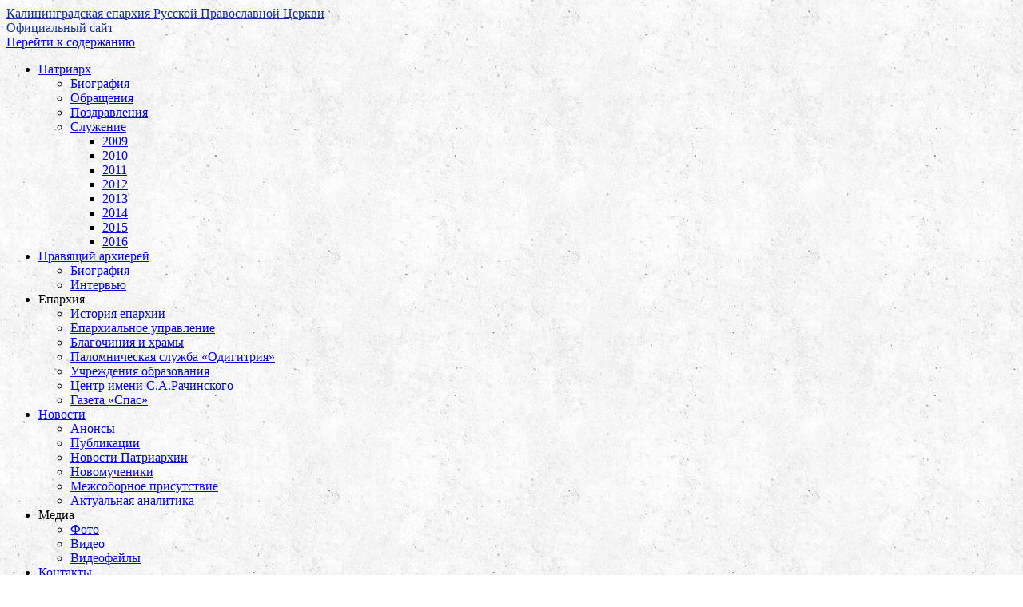

--- FILE ---
content_type: text/html; charset=UTF-8
request_url: https://kdeparh.ru/den-voenno-morskogo-flota-v-baltijske/18-60/
body_size: 11115
content:
<!DOCTYPE html>
<!--[if IE 6]>
<html id="ie6" lang="ru-RU" prefix="og: http://ogp.me/ns# fb: http://ogp.me/ns/fb#">
<![endif]-->
<!--[if IE 8]>
<html id="ie8" lang="ru-RU" prefix="og: http://ogp.me/ns# fb: http://ogp.me/ns/fb#">
<![endif]-->
<!--[if (!IE)]><!-->
<html lang="ru-RU" prefix="og: http://ogp.me/ns# fb: http://ogp.me/ns/fb#">
<!--<![endif]-->

<head>
<meta charset="UTF-8" />
<title>18 | Калининградская епархия Русской Православной Церкви</title>
<link rel="profile" href="http://gmpg.org/xfn/11" />
<link rel="pingback" href="" />
		<script type="text/javascript">
			(function(window) {
				window.dm_redirect_to = function(){
					if( "" ){
						window.location.href = "";
					}else{
						window.location.reload();
					}
				};
				var document = window.document;
				var url = '//prihod.ru/dm-sso-endpoint/1768772579/?dm_action=domainmap-check-login-status&domain=kdeparh.ru';
				var iframe = document.createElement('iframe');
				(iframe.frameElement || iframe).style.cssText =
						"width: 0; height: 0; border: 0";
				iframe.src = "javascript:false";
				var where = document.getElementsByTagName('script')[0];
				where.parentNode.insertBefore(iframe, where);
				var doc = iframe.contentWindow.document;
				doc.open().write('<body onload="'+
						'var js = document.createElement(\'script\');'+
						'js.src = \''+ url +'\';'+
						'document.body.appendChild(js);">');
				doc.close();

			}(parent.window));
		</script>
		
<meta name='yandex-verification' content='6a753ebcf8238a63' />
<meta name="google-site-verification" content="5hUbPW7V9oxxGso8X0e_C_BDVUyVLQGDGxApMQy1lcg" />
<meta name='wmail-verification' content='2dc7d1197f95333a' />

<!-- This site is optimized with the Yoast WordPress SEO plugin v1.4.24 - http://yoast.com/wordpress/seo/ -->
<link rel="canonical" href="//kdeparh.ru/den-voenno-morskogo-flota-v-baltijske/18-60/" />
<meta property="og:locale" content="ru_RU" />
<meta property="og:type" content="article" />
<meta property="og:title" content="18 - Калининградская епархия Русской Православной Церкви" />
<meta property="og:url" content="//kdeparh.ru/den-voenno-morskogo-flota-v-baltijske/18-60/" />
<meta property="og:site_name" content="Калининградская епархия Русской Православной Церкви" />
<meta property="article:published_time" content="2024-07-29T12:21:36+00:00" />
<meta name="twitter:card" content="summary"/>
<meta name="twitter:domain" content="Калининградская епархия Русской Православной Церкви"/>
<!-- / Yoast WordPress SEO plugin. -->

<link rel='dns-prefetch' href='//kdeparh.ru' />
<link rel='dns-prefetch' href='//s.w.org' />
<link rel="alternate" type="application/rss+xml" title="Калининградская епархия Русской Православной Церкви &raquo; Лента" href="//kdeparh.ru/feed/" />
<link rel="alternate" type="application/rss+xml" title="Калининградская епархия Русской Православной Церкви &raquo; Лента комментариев" href="//kdeparh.ru/comments/feed/" />
<link rel="alternate" type="application/rss+xml" title="Калининградская епархия Русской Православной Церкви &raquo; Лента комментариев к &laquo;18&raquo;" href="//kdeparh.ru/den-voenno-morskogo-flota-v-baltijske/18-60/feed/" />
		<script type="text/javascript">
			window._wpemojiSettings = {"baseUrl":"https:\/\/s.w.org\/images\/core\/emoji\/2.3\/72x72\/","ext":".png","svgUrl":"https:\/\/s.w.org\/images\/core\/emoji\/2.3\/svg\/","svgExt":".svg","source":{"concatemoji":"\/\/kdeparh.ru\/wp-includes\/js\/wp-emoji-release.min.js?ver=4.8.25"}};
			!function(t,a,e){var r,i,n,o=a.createElement("canvas"),l=o.getContext&&o.getContext("2d");function c(t){var e=a.createElement("script");e.src=t,e.defer=e.type="text/javascript",a.getElementsByTagName("head")[0].appendChild(e)}for(n=Array("flag","emoji4"),e.supports={everything:!0,everythingExceptFlag:!0},i=0;i<n.length;i++)e.supports[n[i]]=function(t){var e,a=String.fromCharCode;if(!l||!l.fillText)return!1;switch(l.clearRect(0,0,o.width,o.height),l.textBaseline="top",l.font="600 32px Arial",t){case"flag":return(l.fillText(a(55356,56826,55356,56819),0,0),e=o.toDataURL(),l.clearRect(0,0,o.width,o.height),l.fillText(a(55356,56826,8203,55356,56819),0,0),e===o.toDataURL())?!1:(l.clearRect(0,0,o.width,o.height),l.fillText(a(55356,57332,56128,56423,56128,56418,56128,56421,56128,56430,56128,56423,56128,56447),0,0),e=o.toDataURL(),l.clearRect(0,0,o.width,o.height),l.fillText(a(55356,57332,8203,56128,56423,8203,56128,56418,8203,56128,56421,8203,56128,56430,8203,56128,56423,8203,56128,56447),0,0),e!==o.toDataURL());case"emoji4":return l.fillText(a(55358,56794,8205,9794,65039),0,0),e=o.toDataURL(),l.clearRect(0,0,o.width,o.height),l.fillText(a(55358,56794,8203,9794,65039),0,0),e!==o.toDataURL()}return!1}(n[i]),e.supports.everything=e.supports.everything&&e.supports[n[i]],"flag"!==n[i]&&(e.supports.everythingExceptFlag=e.supports.everythingExceptFlag&&e.supports[n[i]]);e.supports.everythingExceptFlag=e.supports.everythingExceptFlag&&!e.supports.flag,e.DOMReady=!1,e.readyCallback=function(){e.DOMReady=!0},e.supports.everything||(r=function(){e.readyCallback()},a.addEventListener?(a.addEventListener("DOMContentLoaded",r,!1),t.addEventListener("load",r,!1)):(t.attachEvent("onload",r),a.attachEvent("onreadystatechange",function(){"complete"===a.readyState&&e.readyCallback()})),(r=e.source||{}).concatemoji?c(r.concatemoji):r.wpemoji&&r.twemoji&&(c(r.twemoji),c(r.wpemoji)))}(window,document,window._wpemojiSettings);
		</script>
		<style type="text/css">
img.wp-smiley,
img.emoji {
	display: inline !important;
	border: none !important;
	box-shadow: none !important;
	height: 1em !important;
	width: 1em !important;
	margin: 0 .07em !important;
	vertical-align: -0.1em !important;
	background: none !important;
	padding: 0 !important;
}
</style>
<link rel='stylesheet' id='jetpack-widgets-css'  href='//kdeparh.ru/wp-content/plugins/extra-sidebar-widgets/_inc/widgets.css?ver=20121004' type='text/css' media='all' />
<link rel='stylesheet' id='vi-style-css'  href='//kdeparh.ru/wp-content/plugins/for-the-visually-impaired/css/styles.css?ver=4.8.25' type='text/css' media='all' />
<style id='vi-style-inline-css' type='text/css'>

		.vi-on-img-button{
  background: url(//kdeparh.ru/wp-content/plugins/for-the-visually-impaired/img/icon_16.png) 100% 100% no-repeat;
  background-size: contain;
    display: inline-block;
    vertical-align: middle;
    height: 16px;
    width: 16px;
    text-decoration: none;
    outline: 0;
		}
#bt_widget-vi-on a {
	text-align: center;
	cursor: pointer;
	background: #DB151C;
	box-shadow: 0 -3px 0 rgba(0, 0, 0, 0.1) inset;
	border: 0 none;
	border-radius: 6px;
	overflow: hidden;
    font-size: 15px;
    padding: 13px 18px 16px;
	text-decoration: none;
	display: inline-block;
	font-family: arial;
    font-weight: 700;
	line-height: 100%;
	text-shadow: 1px 1px 0 rgba(0, 0, 0, 0.12);
	margin-top: -3px;
    color: #ffffff;
    border-radius: 10px;
    vertical-align:middle;

}


#bt_widget-vi-on a:hover {
	-o-box-shadow: 0 -1px 0 rgba(0, 0, 0, 0.14) inset;
	-moz-box-shadow: 0 -1px 0 rgba(0, 0, 0, 0.14) inset;
	-webkit-box-shadow: 0 -1px 0 rgba(0, 0, 0, 0.14) inset;
	box-shadow: 0 -1px 0 rgba(0, 0, 0, 0.14) inset;
	text-decoration: underline;	
}

#bt_widget-vi-on .vi_widget_img {
    vertical-align:middle;
}
#bt_widget-vi-on  {
	    position: relative;
    top: 0;
    left: 0;
    color: #000000;
    font-size: 18px;
    letter-spacing: 0;
    text-align: center;
}
.vi-close{
	vertical-align: middle;
	text-align: center;
	display: flex;
	justify-content: center;
	align-items: center;
	font-size: 16px;
	text-decoration: none;
	font-weight: bold;
	vertical-align: middle;
	word-break: break-all;
    word-wrap: break-word;

}
.bt_widget-vi{
	vertical-align: middle;
	text-align: center;
	
}
		
		
</style>
<link rel='stylesheet' id='vkp_colorbox-css'  href='//kdeparh.ru/wp-content/plugins/vk-photos/css/colorbox.css?ver=4.8.25' type='text/css' media='all' />
<link rel='stylesheet' id='vkp_swipebox-css'  href='//kdeparh.ru/wp-content/plugins/vk-photos/css/swipebox.css?ver=4.8.25' type='text/css' media='all' />
<link rel='stylesheet' id='coraline-css'  href='//kdeparh.ru/wp-content/themes/coraline/style.css?ver=4.8.25' type='text/css' media='all' />
<link rel='stylesheet' id='blue-css'  href='//kdeparh.ru/wp-content/themes/coraline/colors/blue.css' type='text/css' media='all' />
<link rel='stylesheet' id='socicon-css'  href='//kdeparh.ru/wp-content/plugins/social-icons-widget-by-wpzoom/css/socicon.css?ver=20160404' type='text/css' media='all' />
<link rel='stylesheet' id='genericons-css'  href='//kdeparh.ru/wp-content/plugins/social-icons-widget-by-wpzoom/css/genericons.css?ver=20160404' type='text/css' media='all' />
<link rel='stylesheet' id='dashicons-css'  href='//kdeparh.ru/wp-includes/css/dashicons.min.css?ver=4.8.25' type='text/css' media='all' />
<link rel='stylesheet' id='jetpack_image_widget-css'  href='//kdeparh.ru/wp-content/plugins/extra-sidebar-widgets/_inc/image-widget/style.css?ver=20140808' type='text/css' media='all' />
<link rel='stylesheet' id='fancybox-css'  href='//kdeparh.ru/wp-content/plugins/easy-fancybox/css/jquery.fancybox.min.css?ver=1.3.24' type='text/css' media='screen' />
<link rel='stylesheet' id='webmaster_StyleCss-css'  href='//kdeparh.ru/wp-content/plugins/Prihod_Ru_Webmaster/style.css?ver=4.8.25' type='text/css' media='all' />
<link rel='stylesheet' id='OrtoxCalendarCss-css'  href='//kdeparh.ru/wp-content/plugins/ortox-network-sites/css/ortox-calendar.css?ver=2.6.14' type='text/css' media='all' />
<link rel='stylesheet' id='OrtoxCalendarSliderCss-css'  href='//kdeparh.ru/wp-content/plugins/ortox-network-sites/css/itc-slider.min.css?ver=2.6.14' type='text/css' media='all' />
<link rel='stylesheet' id='WpAdmBarCss-css'  href='//kdeparh.ru/wp-content/plugins/ortox-network-sites/css/wp-admin-nobar.css?ver=2.6.14' type='text/css' media='all' />
<link rel='stylesheet' id='ortoxStyleCss-css'  href='//kdeparh.ru/wp-content/plugins/ortox-network-sites/css/ortox-style.css?ver=2.6.14' type='text/css' media='all' />
<script type='text/javascript' src='//kdeparh.ru/wp-includes/js/jquery/jquery.js?ver=1.12.4'></script>
<script type='text/javascript' src='//kdeparh.ru/wp-includes/js/jquery/jquery-migrate.min.js?ver=1.4.1'></script>
<script type='text/javascript' src='//kdeparh.ru/wp-content/plugins/for-the-visually-impaired/js/js.cookie.js?ver=2.1.0'></script>
<script type='text/javascript'>
/* <![CDATA[ */
var js_vi_script = {"txt_size":"","sxema":"","image":"","font":"","kerning":"","line":"","allbackgrnd":"","reload_page":"","auto_p_on":"","scrool_panel":"","btxt":"","btxt2":"","btxtcolor":"","bcolor":"","img_close2":"","razmer_images":"","fs_title1":"\u041c\u0430\u043b\u0435\u043d\u044c\u043a\u0438\u0439 \u0440\u0430\u0437\u043c\u0435\u0440 \u0448\u0440\u0438\u0444\u0442\u0430","fs_title2":"\u0423\u043c\u0435\u043d\u044c\u0448\u0435\u043d\u043d\u044b\u0439 \u0440\u0430\u0437\u043c\u0435\u0440 \u0448\u0440\u0438\u0444\u0442\u0430","fs_title3":"\u041d\u043e\u0440\u043c\u0430\u043b\u044c\u043d\u044b\u0439 \u0440\u0430\u0437\u043c\u0435\u0440 \u0448\u0440\u0438\u0444\u0442\u0430","fs_title4":"\u0423\u0432\u0435\u043b\u0438\u0447\u0435\u043d\u043d\u044b\u0439 \u0440\u0430\u0437\u043c\u0435\u0440 \u0448\u0440\u0438\u0444\u0442\u0430","fs_title5":"\u0411\u043e\u043b\u044c\u0448\u043e\u0439 \u0440\u0430\u0437\u043c\u0435\u0440 \u0448\u0440\u0438\u0444\u0442\u0430","sxem_title":"\u0426","sxem_title1":"\u0426\u0432\u0435\u0442\u043e\u0432\u0430\u044f \u0441\u0445\u0435\u043c\u0430: \u0427\u0435\u0440\u043d\u044b\u043c \u043f\u043e \u0431\u0435\u043b\u043e\u043c\u0443","sxem_title2":"\u0426\u0432\u0435\u0442\u043e\u0432\u0430\u044f \u0441\u0445\u0435\u043c\u0430: \u0411\u0435\u043b\u044b\u043c \u043f\u043e \u0447\u0435\u0440\u043d\u043e\u043c\u0443","sxem_title3":"\u0426\u0432\u0435\u0442\u043e\u0432\u0430\u044f \u0441\u0445\u0435\u043c\u0430: \u0422\u0435\u043c\u043d\u043e-\u0441\u0438\u043d\u0438\u043c \u043f\u043e \u0433\u043e\u043b\u0443\u0431\u043e\u043c\u0443","sxem_title4":"\u0426\u0432\u0435\u0442\u043e\u0432\u0430\u044f \u0441\u0445\u0435\u043c\u0430: \u041a\u043e\u0440\u0438\u0447\u043d\u0435\u0432\u044b\u043c \u043f\u043e \u0431\u0435\u0436\u0435\u0432\u043e\u043c\u0443","sxem_title5":"\u0426\u0432\u0435\u0442\u043e\u0432\u0430\u044f \u0441\u0445\u0435\u043c\u0430: \u0417\u0435\u043b\u0435\u043d\u044b\u043c \u043f\u043e \u0442\u0435\u043c\u043d\u043e-\u043a\u043e\u0440\u0438\u0447\u043d\u0435\u0432\u043e\u043c\u0443","img_title_on":"\u0412\u043a\u043b\u044e\u0447\u0438\u0442\u044c \u0438\u0437\u043e\u0431\u0440\u0430\u0436\u0435\u043d\u0438\u044f","img_title_gs":"\u0427\u0435\u0440\u043d\u043e-\u0431\u0435\u043b\u044b\u0435 \u0438\u0437\u043e\u0431\u0440\u0430\u0436\u0435\u043d\u0438\u044f","img_title_off":"\u041e\u0442\u043a\u043b\u044e\u0447\u0438\u0442\u044c \u0438\u0437\u043e\u0431\u0440\u0430\u0436\u0435\u043d\u0438\u044f","setting_title":"\u041d\u0430\u0441\u0442\u0440\u043e\u0439\u043a\u0438","close_title":"\u0412\u0435\u0440\u043d\u0443\u0442\u044c\u0441\u044f \u0432 \u043e\u0431\u044b\u0447\u043d\u044b\u0439 \u0440\u0435\u0436\u0438\u043c","settings_title":"\u041d\u0430\u0441\u0442\u0440\u043e\u0439\u043a\u0438 \u0448\u0440\u0438\u0444\u0442\u0430","setfont_title":"\u0412\u044b\u0431\u0435\u0440\u0438\u0442\u0435 \u0448\u0440\u0438\u0444\u0442","setsplet":"\u0418\u043d\u0442\u0435\u0440\u0432\u0430\u043b \u043c\u0435\u0436\u0434\u0443 \u0431\u0443\u043a\u0432\u0430\u043c\u0438","setspline":"\u0418\u043d\u0442\u0435\u0440\u0432\u0430\u043b \u043c\u0435\u0436\u0434\u0443 \u0441\u0442\u0440\u043e\u043a\u0430\u043c\u0438","standart":"\u0421\u0442\u0430\u043d\u0434\u0430\u0440\u0442\u043d\u044b\u0439","average":"\u0421\u0440\u0435\u0434\u043d\u0438\u0439","big":"\u0411\u043e\u043b\u044c\u0448\u043e\u0439","sel_sxem":"\u0412\u044b\u0431\u043e\u0440 \u0446\u0432\u0435\u0442\u043e\u0432\u043e\u0439 \u0441\u0445\u0435\u043c\u044b","closepanel":"\u0417\u0430\u043a\u0440\u044b\u0442\u044c \u043f\u0430\u043d\u0435\u043b\u044c","defsetpanel":"\u0412\u0435\u0440\u043d\u0443\u0442\u044c \u0441\u0442\u0430\u043d\u0434\u0430\u0440\u0442\u043d\u044b\u0435 \u043d\u0430\u0441\u0442\u0440\u043e\u0439\u043a\u0438","noimgdescr":"\u043d\u0435\u0442 \u043e\u043f\u0438\u0441\u0430\u043d\u0438\u044f \u043a \u0438\u0437\u043e\u0431\u0440\u0430\u0436\u0435\u043d\u0438\u044e","picture":"\u0418\u0437\u043e\u0431\u0440\u0430\u0436\u0435\u043d\u0438\u0435"};
/* ]]> */
</script>
<script type='text/javascript' src='//kdeparh.ru/wp-content/plugins/for-the-visually-impaired/js/js.for.the.visually.impaired.js?ver=0.53'></script>
<script type='text/javascript' src='//kdeparh.ru/wp-content/plugins/vk-photos/js/jquery.colorbox-min.js?ver=1'></script>
<script type='text/javascript' src='//kdeparh.ru/wp-content/plugins/vk-photos/js/jquery.swipebox.min.js?ver=4.8.25'></script>
<script type='text/javascript' src='//kdeparh.ru/wp-content/plugins/ortox-network-sites/js/itc-slider.min.js?ver=4.8.25'></script>
<script type='text/javascript' src='//kdeparh.ru/wp-content/plugins/ortox-network-sites/js/cookie.js?ver=4.8.25'></script>
<script type='text/javascript' src='//kdeparh.ru/wp-content/plugins/ortox-network-sites/js/oldie.js?ver=4.8.25'></script>
<link rel='https://api.w.org/' href='//kdeparh.ru/wp-json/' />
<link rel="EditURI" type="application/rsd+xml" title="RSD" href="//kdeparh.ru/xmlrpc.php?rsd" />
<link rel='shortlink' href='//kdeparh.ru/?p=107421' />
<link rel="alternate" type="application/json+oembed" href="//kdeparh.ru/wp-json/oembed/1.0/embed?url=http%3A%2F%2Fkdeparh.ru%2Fden-voenno-morskogo-flota-v-baltijske%2F18-60%2F" />
<link rel="alternate" type="text/xml+oembed" href="//kdeparh.ru/wp-json/oembed/1.0/embed?url=http%3A%2F%2Fkdeparh.ru%2Fden-voenno-morskogo-flota-v-baltijske%2F18-60%2F&#038;format=xml" />
<style type="text/css" media="screen">body{position:relative}#dynamic-to-top{display:none;overflow:hidden;width:auto;z-index:90;position:fixed;bottom:20px;right:20px;top:auto;left:auto;font-family:sans-serif;font-size:1em;color:#fff;text-decoration:none;text-shadow:0 1px 0 #333;font-weight:bold;padding:17px 16px;border:1px solid #000;background:#89adcc;-webkit-background-origin:border;-moz-background-origin:border;-icab-background-origin:border;-khtml-background-origin:border;-o-background-origin:border;background-origin:border;-webkit-background-clip:padding-box;-moz-background-clip:padding-box;-icab-background-clip:padding-box;-khtml-background-clip:padding-box;-o-background-clip:padding-box;background-clip:padding-box;-webkit-box-shadow:0 1px 3px rgba( 0, 0, 0, 0.4 ), inset 0 0 0 1px rgba( 0, 0, 0, 0.2 ), inset 0 1px 0 rgba( 255, 255, 255, .4 ), inset 0 10px 10px rgba( 255, 255, 255, .1 );-ms-box-shadow:0 1px 3px rgba( 0, 0, 0, 0.4 ), inset 0 0 0 1px rgba( 0, 0, 0, 0.2 ), inset 0 1px 0 rgba( 255, 255, 255, .4 ), inset 0 10px 10px rgba( 255, 255, 255, .1 );-moz-box-shadow:0 1px 3px rgba( 0, 0, 0, 0.4 ), inset 0 0 0 1px rgba( 0, 0, 0, 0.2 ), inset 0 1px 0 rgba( 255, 255, 255, .4 ), inset 0 10px 10px rgba( 255, 255, 255, .1 );-o-box-shadow:0 1px 3px rgba( 0, 0, 0, 0.4 ), inset 0 0 0 1px rgba( 0, 0, 0, 0.2 ), inset 0 1px 0 rgba( 255, 255, 255, .4 ), inset 0 10px 10px rgba( 255, 255, 255, .1 );-khtml-box-shadow:0 1px 3px rgba( 0, 0, 0, 0.4 ), inset 0 0 0 1px rgba( 0, 0, 0, 0.2 ), inset 0 1px 0 rgba( 255, 255, 255, .4 ), inset 0 10px 10px rgba( 255, 255, 255, .1 );-icab-box-shadow:0 1px 3px rgba( 0, 0, 0, 0.4 ), inset 0 0 0 1px rgba( 0, 0, 0, 0.2 ), inset 0 1px 0 rgba( 255, 255, 255, .4 ), inset 0 10px 10px rgba( 255, 255, 255, .1 );box-shadow:0 1px 3px rgba( 0, 0, 0, 0.4 ), inset 0 0 0 1px rgba( 0, 0, 0, 0.2 ), inset 0 1px 0 rgba( 255, 255, 255, .4 ), inset 0 10px 10px rgba( 255, 255, 255, .1 );-webkit-border-radius:30px;-moz-border-radius:30px;-icab-border-radius:30px;-khtml-border-radius:30px;border-radius:30px}#dynamic-to-top:hover{background:#52b8e7;background:#89adcc -webkit-gradient( linear, 0% 0%, 0% 100%, from( rgba( 255, 255, 255, .2 ) ), to( rgba( 0, 0, 0, 0 ) ) );background:#89adcc -webkit-linear-gradient( top, rgba( 255, 255, 255, .2 ), rgba( 0, 0, 0, 0 ) );background:#89adcc -khtml-linear-gradient( top, rgba( 255, 255, 255, .2 ), rgba( 0, 0, 0, 0 ) );background:#89adcc -moz-linear-gradient( top, rgba( 255, 255, 255, .2 ), rgba( 0, 0, 0, 0 ) );background:#89adcc -o-linear-gradient( top, rgba( 255, 255, 255, .2 ), rgba( 0, 0, 0, 0 ) );background:#89adcc -ms-linear-gradient( top, rgba( 255, 255, 255, .2 ), rgba( 0, 0, 0, 0 ) );background:#89adcc -icab-linear-gradient( top, rgba( 255, 255, 255, .2 ), rgba( 0, 0, 0, 0 ) );background:#89adcc linear-gradient( top, rgba( 255, 255, 255, .2 ), rgba( 0, 0, 0, 0 ) );cursor:pointer}#dynamic-to-top:active{background:#89adcc;background:#89adcc -webkit-gradient( linear, 0% 0%, 0% 100%, from( rgba( 0, 0, 0, .3 ) ), to( rgba( 0, 0, 0, 0 ) ) );background:#89adcc -webkit-linear-gradient( top, rgba( 0, 0, 0, .1 ), rgba( 0, 0, 0, 0 ) );background:#89adcc -moz-linear-gradient( top, rgba( 0, 0, 0, .1 ), rgba( 0, 0, 0, 0 ) );background:#89adcc -khtml-linear-gradient( top, rgba( 0, 0, 0, .1 ), rgba( 0, 0, 0, 0 ) );background:#89adcc -o-linear-gradient( top, rgba( 0, 0, 0, .1 ), rgba( 0, 0, 0, 0 ) );background:#89adcc -ms-linear-gradient( top, rgba( 0, 0, 0, .1 ), rgba( 0, 0, 0, 0 ) );background:#89adcc -icab-linear-gradient( top, rgba( 0, 0, 0, .1 ), rgba( 0, 0, 0, 0 ) );background:#89adcc linear-gradient( top, rgba( 0, 0, 0, .1 ), rgba( 0, 0, 0, 0 ) )}#dynamic-to-top,#dynamic-to-top:active,#dynamic-to-top:focus,#dynamic-to-top:hover{outline:none}#dynamic-to-top span{display:block;overflow:hidden;width:14px;height:12px;background:url( //kdeparh.ru/wp-content/plugins/dynamic-to-top/css/images/up.png )no-repeat center center}</style>	<style type="text/css">
			#site-title a,
		#site-description {
			color: #14309e !important;
		}
		</style>
	<style type="text/css" id="custom-background-css">
body.custom-background { background-color: #ffffff; background-image: url("http://kaliningrad.cerkov.ru/files/2017/03/background53.png"); background-position: center center; background-size: auto; background-repeat: repeat; background-attachment: fixed; }
</style>
<link rel="icon" href="//kdeparh.ru/files/2017/03/cropped-КСХС-32x32.jpg" sizes="32x32" />
<link rel="icon" href="//kdeparh.ru/files/2017/03/cropped-КСХС-192x192.jpg" sizes="192x192" />
<link rel="apple-touch-icon-precomposed" href="//kdeparh.ru/files/2017/03/cropped-КСХС-180x180.jpg" />
<meta name="msapplication-TileImage" content="//kdeparh.ru/files/2017/03/cropped-КСХС-270x270.jpg" />
</head>

<body class="attachment attachment-template-default single single-attachment postid-107421 attachmentid-107421 attachment-jpeg custom-background three-column sidebar-content-sidebar color-blue">
<div id="container" class="hfeed contain">
	<div id="header">
		<div id="masthead" role="banner">
						<div id="site-title">
				<span>
					<a href="//kdeparh.ru/" title="Калининградская епархия Русской Православной Церкви" rel="home">Калининградская епархия Русской Православной Церкви</a>
				</span>
			</div>
			<div id="site-description">Официальный сайт</div>
		</div><!-- #masthead -->

		<div id="access" role="navigation">
		  			<div class="skip-link screen-reader-text"><a href="#content" title="Перейти к содержанию">Перейти к содержанию</a></div>
						<div class="menu-header"><ul id="menu-moe-menyu" class="menu"><li id="menu-item-1630" class="menu-item menu-item-type-post_type menu-item-object-page menu-item-has-children menu-item-1630"><a href="//kdeparh.ru/patriarx/">Патриарх</a>
<ul  class="sub-menu">
	<li id="menu-item-951" class="menu-item menu-item-type-post_type menu-item-object-page menu-item-951"><a href="//kdeparh.ru/patriarx/biografiya/">Биография</a></li>
	<li id="menu-item-24394" class="menu-item menu-item-type-taxonomy menu-item-object-category menu-item-24394"><a href="//kdeparh.ru/category/patriarx/obrashheniya/">Обращения</a></li>
	<li id="menu-item-24395" class="menu-item menu-item-type-taxonomy menu-item-object-category menu-item-24395"><a href="//kdeparh.ru/category/patriarx/pozdravleniya/">Поздравления</a></li>
	<li id="menu-item-1655" class="menu-item menu-item-type-taxonomy menu-item-object-category menu-item-has-children menu-item-1655"><a href="//kdeparh.ru/category/patriarx/slyzhenie/">Служение</a>
	<ul  class="sub-menu">
		<li id="menu-item-7477" class="menu-item menu-item-type-taxonomy menu-item-object-category menu-item-7477"><a href="//kdeparh.ru/category/patriarx/slyzhenie/2009/">2009</a></li>
		<li id="menu-item-7478" class="menu-item menu-item-type-taxonomy menu-item-object-category menu-item-7478"><a href="//kdeparh.ru/category/patriarx/slyzhenie/2010/">2010</a></li>
		<li id="menu-item-7479" class="menu-item menu-item-type-taxonomy menu-item-object-category menu-item-7479"><a href="//kdeparh.ru/category/patriarx/slyzhenie/2011/">2011</a></li>
		<li id="menu-item-7793" class="menu-item menu-item-type-taxonomy menu-item-object-category menu-item-7793"><a href="//kdeparh.ru/category/patriarx/slyzhenie/2012/">2012</a></li>
		<li id="menu-item-8094" class="menu-item menu-item-type-taxonomy menu-item-object-category menu-item-8094"><a href="//kdeparh.ru/category/patriarx/slyzhenie/2013/">2013</a></li>
		<li id="menu-item-10677" class="menu-item menu-item-type-taxonomy menu-item-object-category menu-item-10677"><a href="//kdeparh.ru/category/patriarx/slyzhenie/2014/">2014</a></li>
		<li id="menu-item-13220" class="menu-item menu-item-type-taxonomy menu-item-object-category menu-item-13220"><a href="//kdeparh.ru/category/patriarx/slyzhenie/2015/">2015</a></li>
		<li id="menu-item-24396" class="menu-item menu-item-type-taxonomy menu-item-object-category menu-item-24396"><a href="//kdeparh.ru/category/patriarx/slyzhenie/2016/">2016</a></li>
	</ul>
</li>
</ul>
</li>
<li id="menu-item-1305" class="menu-item menu-item-type-post_type menu-item-object-page menu-item-has-children menu-item-1305"><a href="//kdeparh.ru/pravyashhij-arxierej/">Правящий архиерей</a>
<ul  class="sub-menu">
	<li id="menu-item-1306" class="menu-item menu-item-type-post_type menu-item-object-page menu-item-1306"><a href="//kdeparh.ru/pravyashhij-arxierej/biografiya/">Биография</a></li>
	<li id="menu-item-1314" class="menu-item menu-item-type-taxonomy menu-item-object-category menu-item-1314"><a href="//kdeparh.ru/category/pravyashhij-arxierej/intervyu/">Интервью</a></li>
</ul>
</li>
<li id="menu-item-29091" class="menu-item menu-item-type-custom menu-item-object-custom menu-item-has-children menu-item-29091"><a>Епархия</a>
<ul  class="sub-menu">
	<li id="menu-item-29077" class="menu-item menu-item-type-post_type menu-item-object-page menu-item-29077"><a href="//kdeparh.ru/main-page/">История епархии</a></li>
	<li id="menu-item-29078" class="menu-item menu-item-type-post_type menu-item-object-page menu-item-29078"><a href="//kdeparh.ru/upravlenie/">Епархиальное управление</a></li>
	<li id="menu-item-29079" class="menu-item menu-item-type-post_type menu-item-object-page menu-item-29079"><a href="//kdeparh.ru/blagochiniya-i-xramy/">Благочиния и храмы</a></li>
	<li id="menu-item-29098" class="menu-item menu-item-type-post_type menu-item-object-page menu-item-29098"><a href="//kdeparh.ru/palomnicheskaya-sluzhba/">Паломническая служба &#171;Одигитрия&#187;</a></li>
	<li id="menu-item-29080" class="menu-item menu-item-type-post_type menu-item-object-page menu-item-29080"><a href="//kdeparh.ru/uchrezhdeniya-obrazovaniya/">Учреждения образования</a></li>
	<li id="menu-item-29081" class="menu-item menu-item-type-post_type menu-item-object-page menu-item-29081"><a href="//kdeparh.ru/centr-imeni-s-a-rachinskogo/">Центр имени С.А.Рачинского</a></li>
	<li id="menu-item-29082" class="menu-item menu-item-type-post_type menu-item-object-page menu-item-29082"><a href="//kdeparh.ru/gazeta-spas/">Газета &#171;Спас&#187;</a></li>
</ul>
</li>
<li id="menu-item-965" class="menu-item menu-item-type-taxonomy menu-item-object-category menu-item-has-children menu-item-965"><a title="Новости" href="//kdeparh.ru/category/news/">Новости</a>
<ul  class="sub-menu">
	<li id="menu-item-6234" class="menu-item menu-item-type-taxonomy menu-item-object-category menu-item-6234"><a href="//kdeparh.ru/category/anonsy/">Анонсы</a></li>
	<li id="menu-item-6002" class="menu-item menu-item-type-taxonomy menu-item-object-category menu-item-6002"><a href="//kdeparh.ru/category/publikacii/">Публикации</a></li>
	<li id="menu-item-29222" class="menu-item menu-item-type-custom menu-item-object-custom menu-item-29222"><a href="//kdeparh.ru/novosti-patriarxii/">Новости Патриархии</a></li>
	<li id="menu-item-103513" class="menu-item menu-item-type-taxonomy menu-item-object-category menu-item-103513"><a href="//kdeparh.ru/category/novomucheniki/">Новомученики</a></li>
	<li id="menu-item-29094" class="menu-item menu-item-type-custom menu-item-object-custom menu-item-29094"><a href="//mpr.livejournal.com">Межсоборное присутствие</a></li>
	<li id="menu-item-29286" class="menu-item menu-item-type-custom menu-item-object-custom menu-item-29286"><a href="//kdeparh.ru/aktualnaya-analitika/%20">Актуальная аналитика</a></li>
</ul>
</li>
<li id="menu-item-9074" class="menu-item menu-item-type-custom menu-item-object-custom menu-item-has-children menu-item-9074"><a>Медиа</a>
<ul  class="sub-menu">
	<li id="menu-item-11366" class="menu-item menu-item-type-taxonomy menu-item-object-category menu-item-11366"><a href="//kdeparh.ru/category/foto/">Фото</a></li>
	<li id="menu-item-10716" class="menu-item menu-item-type-taxonomy menu-item-object-category menu-item-10716"><a href="//kdeparh.ru/category/video/">Видео</a></li>
	<li id="menu-item-9078" class="menu-item menu-item-type-post_type menu-item-object-page menu-item-9078"><a href="//kdeparh.ru/videofajly/">Видеофайлы</a></li>
</ul>
</li>
<li id="menu-item-962" class="menu-item menu-item-type-post_type menu-item-object-page menu-item-962"><a href="//kdeparh.ru/kontakty/">Контакты</a></li>
<li id="menu-item-31949" class="menu-item menu-item-type-post_type menu-item-object-page menu-item-has-children menu-item-31949"><a href="//kdeparh.ru/duxovenstvo-kaliningradskoj-eparxii/">Духовенство</a>
<ul  class="sub-menu">
	<li id="menu-item-104763" class="menu-item menu-item-type-post_type menu-item-object-page menu-item-104763"><a href="//kdeparh.ru/poisk-po-alfavitu/">Поиск по алфавиту</a></li>
	<li id="menu-item-104764" class="menu-item menu-item-type-post_type menu-item-object-page menu-item-104764"><a href="//kdeparh.ru/poisk-po-xramu/">Поиск по храму</a></li>
</ul>
</li>
<li id="menu-item-104772" class="menu-item menu-item-type-post_type menu-item-object-page menu-item-104772"><a href="//kdeparh.ru/novomucheniki-ispovedniki-cerkvi-russkoj/">Новомученики и исповедники</a></li>
</ul></div>		</div><!-- #access -->

		<div id="branding">
						<a href="//kdeparh.ru/">
									<img src="//kdeparh.ru/files/2021/03/cropped-222333-1.jpg" width="990" height="262" alt="" />
							</a>
					</div><!-- #branding -->
	</div><!-- #header -->

	<div id="content-box">

		<div id="content-container" class="image-attachment">
			<div id="content" role="main">

			
				<div id="post-107421" class="post-107421 attachment type-attachment status-inherit hentry">
					<h2 class="entry-title">18</h2>

					<div class="entry-meta">
						<span class="meta-prep meta-prep-entry-date">Размещено </span> <span class="entry-date"><abbr class="published" title="12:21">29.07.2024</abbr></span>  в <a href="//kdeparh.ru/files/2024/07/18.jpeg" title="Ссылка на изображение">900 &times; 563</a> в <a href="//kdeparh.ru/den-voenno-morskogo-flota-v-baltijske/" title="Вернуться к День военно-морского флота в Балтийске" rel="галерее">День военно-морского флота в Балтийске</a>					</div><!-- .entry-meta -->

					<div id="image-navigation" class="entry-meta">
						<span class="previous-image"><a href='//kdeparh.ru/den-voenno-morskogo-flota-v-baltijske/17-68/'>&larr; Предыдущее</a></span>
						<span class="next-image"><a href='//kdeparh.ru/den-voenno-morskogo-flota-v-baltijske/19-46/'>Следующее &rarr;</a></span>
					</div><!-- #image-navigation -->

					<div class="entry-content">

						<div class="entry-attachment">
							<div class="attachment">
								<a href="//kdeparh.ru/den-voenno-morskogo-flota-v-baltijske/19-46/" title="18" rel="attachment"><img width="800" height="500" src="//kdeparh.ru/files/2024/07/18-800x500.jpeg" class="attachment-coraline-image-template size-coraline-image-template" alt="" srcset="//kdeparh.ru/files/2024/07/18-800x500.jpeg 800w, //kdeparh.ru/files/2024/07/18-300x188.jpeg 300w, //kdeparh.ru/files/2024/07/18.jpeg 900w" sizes="(max-width: 800px) 100vw, 800px" /></a>
							</div><!-- .attachment -->

													</div><!-- .entry-attachment -->

												
					</div><!-- .entry-content -->

					<div class="entry-info">
						Сделайте закладку на <a href="//kdeparh.ru/den-voenno-morskogo-flota-v-baltijske/18-60/" title="Постоянная ссылка на 18" rel="bookmark">постоянную ссылку</a>.											</div><!-- .entry-info -->
				</div><!-- #post-## -->

				
<div id="comments">

	
	
	
		<div id="respond" class="comment-respond">
		<h3 id="reply-title" class="comment-reply-title">Добавить комментарий <small><a rel="nofollow" id="cancel-comment-reply-link" href="/den-voenno-morskogo-flota-v-baltijske/18-60/#respond" style="display:none;">Отменить ответ</a></small></h3>			<form action="//kdeparh.ru/wp-comments-post.php" method="post" id="commentform" class="comment-form">
				<p class="comment-notes"><span id="email-notes">Ваш e-mail не будет опубликован.</span> Обязательные поля помечены <span class="required">*</span></p><p class="comment-form-comment"><label for="comment">Комментарий</label> <textarea id="comment" name="comment" cols="45" rows="8" maxlength="65525" aria-required="true" required="required"></textarea></p><p class="comment-form-author"><label for="author">Имя <span class="required">*</span></label> <input id="author" name="author" type="text" value="" size="30" maxlength="245" aria-required='true' required='required' /></p>
<p class="comment-form-email"><label for="email">E-mail <span class="required">*</span></label> <input id="email" name="email" type="text" value="" size="30" maxlength="100" aria-describedby="email-notes" aria-required='true' required='required' /></p>
<p class="comment-form-url"><label for="url">Сайт</label> <input id="url" name="url" type="text" value="" size="30" maxlength="200" /></p>
<p class="form-submit"><input name="submit" type="submit" id="submit" class="submit" value="Отправить комментарий" /> <input type='hidden' name='comment_post_ID' value='107421' id='comment_post_ID' />
<input type='hidden' name='comment_parent' id='comment_parent' value='0' />
</p>			<div id="09f82ae46d" class="ortox-comment">
				<label><input type="checkbox" id="0e7012f8f7" onclick="_d8987fa7f8();" style="width: 15px"> <strong>Нажмите галочку (защита от спама)</strong></label>
				<input type="hidden" name="_cf_chk" id="_cf_chk" value="">
			</div>
			<noscript><p style='color: #c00; margin-top: 3px;'>Для того, чтобы иметь возможность комментировать, включите JavaScript в Вашем браузере.</p></noscript>
			<script>
			function _d8987fa7f8(){ jQuery('#_cf_chk').val( jQuery('#0e7012f8f7').is(':checked') ? '83b9e10fc6' : 0); }
			var cField = document.getElementById("email");
			var tmp = cField.parentNode;
			var objDiv = document.getElementById("09f82ae46d");
			tmp.appendChild(objDiv, cField);
			</script>
						</form>
			</div><!-- #respond -->
	
</div><!-- #comments -->
			
			</div><!-- #content -->
		</div><!-- #content-container -->

	</div><!-- #content-box -->

	<div id="footer" role="contentinfo">
		
		<div id="colophon">
		<span class="PoweredByPrihod"><a href="//prihod.ru/" target="_blank" title="Приход.ру">Работает на Prihod.ru</a> при поддержке <a href="http://ortox.ru" target="_blank">ORTOX.RU</a></span> [<b><a href="//kdeparh.ru/prihod-auth.php">Войти</a></b>]		</div><!-- #colophon -->
	</div><!-- #footer -->

</div><!-- #container -->


<!-- Rating@Mail.ru counter -->
<script type="text/javascript">
var _tmr = _tmr || [];
_tmr.push({id: "2534009", type: "pageView", start: (new Date()).getTime()});
(function (d, w) {
   var ts = d.createElement("script"); ts.type = "text/javascript"; ts.async = true;
   ts.src = (d.location.protocol == "https:" ? "https:" : "http:") + "//top-fwz1.mail.ru/js/code.js";
   var f = function () {var s = d.getElementsByTagName("script")[0]; s.parentNode.insertBefore(ts, s);};
   if (w.opera == "[object Opera]") { d.addEventListener("DOMContentLoaded", f, false); } else { f(); }
})(document, window);
</script><noscript><div style="position:absolute;left:-10000px;">
<img src="//top-fwz1.mail.ru/counter?id=2534009;js=na" style="border:0;" height="1" width="1" alt="Рейтинг@Mail.ru" />
</div></noscript>
<!-- //Rating@Mail.ru counter -->
<!--LiveInternet counter--><script type="text/javascript">new Image().src = "//counter.yadro.ru/hit?r"+escape(document.referrer)+((typeof(screen)=="undefined")?"":";s"+screen.width+"*"+screen.height+"*"+(screen.colorDepth?screen.colorDepth:screen.pixelDepth))+";u"+escape(document.URL)+";"+Math.random();</script><!--/LiveInternet-->
<!-- Yandex.Metrika counter --><script type="text/javascript">(function (d, w, c) {    (w[c] = w[c] || []).push(function() {        try {            w.yaCounter25287716 = new Ya.Metrika({id:25287716,                    clickmap:true,                    trackLinks:true,                    accurateTrackBounce:true});        } catch(e) { }    });    var n = d.getElementsByTagName("script")[0],        s = d.createElement("script"),        f = function () { n.parentNode.insertBefore(s, n); };    s.type = "text/javascript";    s.async = true;    s.src = (d.location.protocol == "https:" ? "https:" : "http:") + "//mc.yandex.ru/metrika/watch.js";    if (w.opera == "[object Opera]") {        d.addEventListener("DOMContentLoaded", f, false);    } else { f(); }})(document, window, "yandex_metrika_callbacks");</script><noscript><div><img src="//mc.yandex.ru/watch/25287716" style="position:absolute; left:-9999px;" alt="" /></div></noscript><!-- /Yandex.Metrika counter -->
<!-- Yandex.Metrika counter --><script type="text/javascript">(function (d, w, c) {(w[c] = w[c] || []).push(function() {try {w.yaCounter31302703 = new Ya.Metrika({id:31302703,clickmap:true,trackLinks:true,accurateTrackBounce:true});} catch(e) { }});var n = d.getElementsByTagName("script")[0],s = d.createElement("script"),f = function () { n.parentNode.insertBefore(s, n); };s.type = "text/javascript";s.async = true;s.src = "https://mc.yandex.ru/metrika/watch.js";if (w.opera == "[object Opera]") {d.addEventListener("DOMContentLoaded", f, false);} else { f(); }})(document, window, "yandex_metrika_callbacks");</script><noscript><div><img src="https://mc.yandex.ru/watch/31302703" style="position:absolute; left:-9999px;" alt="" /></div></noscript><!-- /Yandex.Metrika counter -->
<!-- Yandex.Metrika counter GLOBAL -->
<script type="text/javascript">
    (function (d, w, c) {
        (w[c] = w[c] || []).push(function() {
            try {
                w.yaCounter32042851 = new Ya.Metrika({
                    id:32042851,
                    clickmap:true,
                    trackLinks:true,
                    accurateTrackBounce:true
                });
            } catch(e) { }
        });

        var n = d.getElementsByTagName("script")[0],
            s = d.createElement("script"),
            f = function () { n.parentNode.insertBefore(s, n); };
        s.type = "text/javascript";
        s.async = true;
        s.src = "https://mc.yandex.ru/metrika/watch.js";

        if (w.opera == "[object Opera]") {
            d.addEventListener("DOMContentLoaded", f, false);
        } else { f(); }
    })(document, window, "yandex_metrika_callbacks");
</script>
<noscript><div><img src="https://mc.yandex.ru/watch/32042851" style="position:absolute; left:-9999px;" alt="" /></div></noscript>
<!-- /Yandex.Metrika counter GLOBAL -->
<script type='text/javascript' src='//kdeparh.ru/wp-includes/js/comment-reply.min.js?ver=4.8.25'></script>
<script type='text/javascript' src='//kdeparh.ru/wp-content/plugins/dynamic-to-top/js/libs/jquery.easing.js?ver=1.3'></script>
<script type='text/javascript'>
/* <![CDATA[ */
var mv_dynamic_to_top = {"text":"To Top","version":"0","min":"300","speed":"1100","easing":"easeInExpo","margin":"20"};
/* ]]> */
</script>
<script type='text/javascript' src='//kdeparh.ru/wp-content/plugins/dynamic-to-top/js/dynamic.to.top.min.js?ver=3.5'></script>
<script type='text/javascript' src='//kdeparh.ru/wp-content/plugins/easy-fancybox/js/jquery.fancybox.min.js?ver=1.3.24'></script>
<script type='text/javascript'>
var fb_timeout, fb_opts={'overlayShow':true,'hideOnOverlayClick':true,'showCloseButton':true,'width':1200,'height':800,'padding':10,'margin':20,'centerOnScroll':true,'enableEscapeButton':true,'autoScale':false };
if(typeof easy_fancybox_handler==='undefined'){
var easy_fancybox_handler=function(){
jQuery('.nofancybox,a.wp-block-file__button,a.pin-it-button,a[href*="pinterest.com/pin/create"],a[href*="facebook.com/share"],a[href*="twitter.com/share"]').addClass('nolightbox');
/* IMG */
var fb_IMG_select='a[href*=".jpg"]:not(.nolightbox,li.nolightbox>a),area[href*=".jpg"]:not(.nolightbox),a[href*=".jpeg"]:not(.nolightbox,li.nolightbox>a),area[href*=".jpeg"]:not(.nolightbox),a[href*=".png"]:not(.nolightbox,li.nolightbox>a),area[href*=".png"]:not(.nolightbox)';
jQuery(fb_IMG_select).addClass('fancybox image').attr('rel','gallery');
jQuery('a.fancybox,area.fancybox,li.fancybox a').each(function(){jQuery(this).fancybox(jQuery.extend({},fb_opts,{'transitionIn':'elastic','easingIn':'easeOutBack','transitionOut':'elastic','easingOut':'easeInBack','opacity':false,'hideOnContentClick':false,'titleShow':false,'titlePosition':'over','titleFromAlt':true,'showNavArrows':true,'enableKeyboardNav':true,'cyclic':false}))});};
jQuery('a.fancybox-close').on('click',function(e){e.preventDefault();jQuery.fancybox.close()});
};
var easy_fancybox_auto=function(){setTimeout(function(){jQuery('#fancybox-auto').trigger('click')},1000);};
jQuery(easy_fancybox_handler);jQuery(document).on('post-load',easy_fancybox_handler);
jQuery(easy_fancybox_auto);
</script>
<script type='text/javascript' src='//kdeparh.ru/wp-content/plugins/easy-fancybox/js/jquery.mousewheel.min.js?ver=3.1.13'></script>
<script type='text/javascript' src='//kdeparh.ru/wp-includes/js/wp-embed.min.js?ver=4.8.25'></script>
<div class="webmaster-footer"><ul><li><!-- Yandex.Metrika informer --><a href="https://metrika.yandex.ru/stat/?id=25287716&amp;from=informer"target="_blank" rel="nofollow"><img src="//bs.yandex.ru/informer/25287716/3_0_FFFFFFFF_EFEFEFFF_0_pageviews"style="width:88px; height:31px; border:0;" alt="Яндекс.Метрика" title="Яндекс.Метрика: данные за сегодня (просмотры, визиты и уникальные посетители)" onclick="try{Ya.Metrika.informer({i:this,id:25287716,lang:'ru'});return false}catch(e){}"/></a><!-- /Yandex.Metrika informer --></li><li><!-- Rating@Mail.ru logo --><a href="http://top.mail.ru/jump?from=2534009"><img src="//top-fwz1.mail.ru/counter?id=2534009;t=479;l=1" style="border:0;" height="31" width="88" alt="Рейтинг@Mail.ru" /></a><!-- //Rating@Mail.ru logo --></li><li><!--LiveInternet logo--><a href="http://www.liveinternet.ru/click"target="_blank"><img src="//counter.yadro.ru/logo?14.2"title="LiveInternet: показано число просмотров за 24 часа, посетителей за 24 часа и за сегодня"alt="" border="0" width="88" height="31"/></a><!--/LiveInternet--></li><li>
				<!-- begin of Top100 code -->
				<script id='top100Counter' type='text/javascript' src='https://counter.rambler.ru/top100.jcn?3030566'></script>
				<noscript>
				<a href='http://top100.rambler.ru/navi/3030566/'>
				<img src='https://counter.rambler.ru/top100.cnt?3030566' alt='Rambler Top100' border='0' />
				</a>
				</noscript>
				<!-- end of Top100 code -->					
			</li></ul></div></body>
</html>